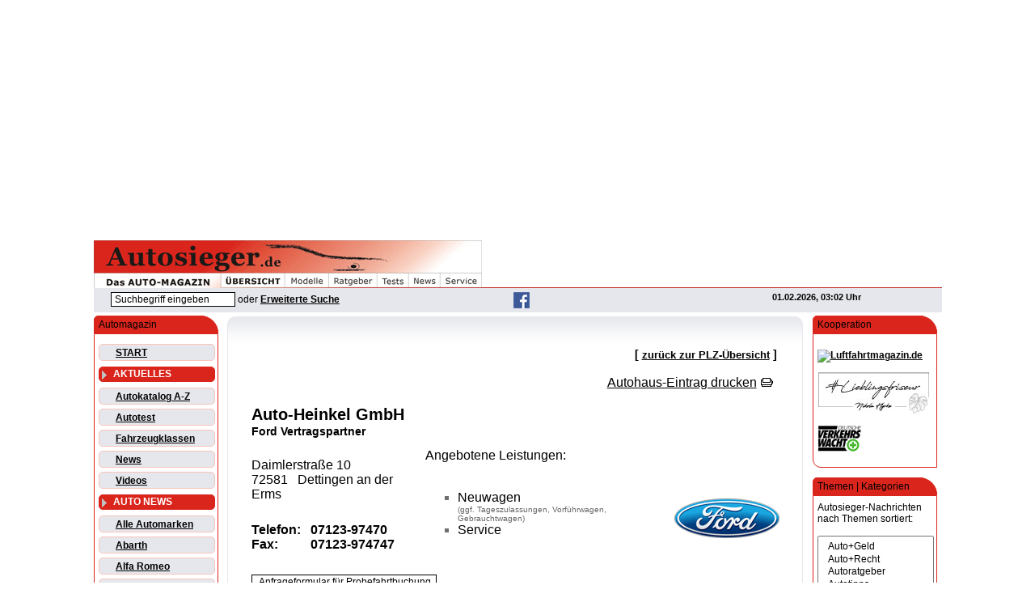

--- FILE ---
content_type: text/html
request_url: https://www.autosieger.de/auto-heinkel-gmbh-Autohaus1567.html
body_size: 10328
content:
<!DOCTYPE HTML PUBLIC "-//W3C//DTD HTML 4.01 Transitional//EN" "http://www.w3.org/TR/html4/loose.dtd"><html lang="de-DE" prefix="og: http://ogp.me/ns#">
<head>
<meta http-equiv="content-Type" content="text/html; charset=ISO-8859-1">
<title>Auto-Heinkel GmbH, Dettingen an der Erms | Ford</title>
<meta name="title" content="Auto-Heinkel GmbH, Dettingen an der Erms | Ford">
<link rel="canonical" href="https://www.autosieger.de/auto-heinkel-gmbh-Autohaus1567.html">
<meta name="description" content="Ford Auto-Heinkel GmbH, Daimlerstraße 10, 72581 Dettingen an der Erms | Autosieger.de Autohaus">
<meta name="robots" content="index, follow, max-snippet:-1, max-image-preview:large">
<meta name="author" content="Autosieger.de">
<meta name="language" content="de">
<meta name="google-site-verification" content="G5cFpC4RtTGxVQjjH6nEMAyVRdqGQbPVHdMbcjyxwqw"><meta name="google-site-verification" content="8W9lnSu2XZ1Kk0nBnlTa8BQuBu-k3_63Tfwadyz7cMs"><meta name="google-site-verification" content="l-z9hrEYD1notFtyJAUYLeIg_S1Gpe-a5KdZ-1J4Ed0">
<meta property="og:url" content="https://www.autosieger.de/auto-heinkel-gmbh-Autohaus1567.html">
<meta property="og:title" content="Auto-Heinkel GmbH, Dettingen an der Erms | Ford">
<meta property="og:description" content="...">
<meta property="og:image" content="as_car-images/">
<meta property="og:image:type" content="image/jpeg">
<meta property="og:type" content="article">
<meta property="fb:pages" content="259767217837834">
<meta property="fb:app_id" content="112248396092197">
<meta property="og:site_name" content="Autosieger.de - Täglich aktuelles Automagazin">

<meta http-equiv="Content-Script-Type" content="text/javascript">
<meta http-equiv="Content-Style-Type" content="text/css">
<meta http-equiv="expires" content="43200">
<link rel="image_src" href="https://www.autosieger.de/images/logos/autosieger_fb_titelbild_828.jpg"><link rel="stylesheet" type="text/css" href="https://www.autosieger.de/themes/Autosieger-WD-10/style/style.css"><link rel="shortcut icon" href="/favicon.ico"><script>
(function(d, s, host, ipid) {
  var e = d.createElement(s);
  e.type = 'application/javascript';
  e.async = !0;
  e.src = '//' + host + '/intellitxt/front.asp?ipid=' + ipid;
  d.getElementsByTagName(s)[0].parentNode.appendChild(e);
})(document, 'script', 'k.intellitxt.com', 9394);
</script>
<script type="text/javascript" src="https://cdn-a.yieldlove.com/v2/yieldlove.js?autosieger.de"></script>
<script async='async' src='https://securepubads.g.doubleclick.net/tag/js/gpt.js'></script>
<script>
  var googletag = googletag || {};
  googletag.cmd = googletag.cmd || [];
  googletag.cmd.push(function() {
    googletag.pubads().disableInitialLoad();
    googletag.enableServices();
  });
</script><script async src="//pagead2.googlesyndication.com/pagead/js/adsbygoogle.js"></script>
<script>
     (adsbygoogle = window.adsbygoogle || []).push({
          google_ad_client: "ca-pub-4871528173681425",
          enable_page_level_ads: true
     });
</script><script src="https://www.google.com/recaptcha/api.js" async defer></script><script async src="https://www.autosieger.de/javascript/ajax/jquery-1.11.1.js"></script><script defer src="https://www.autosieger.de/javascript/ajax/autosiegeraccordion.js"></script><script defer src="https://www.autosieger.de/javascript/ajax/autosiegeraccordion-initialize.js"></script></head>
<body>
<div id="ip_page_wrapper"><div id="ip_content_wrapper"><script>
  (function(i,s,o,g,r,a,m){i['GoogleAnalyticsObject']=r;i[r]=i[r]||function(){
  (i[r].q=i[r].q||[]).push(arguments)},i[r].l=1*new Date();a=s.createElement(o),
  m=s.getElementsByTagName(o)[0];a.async=1;a.src=g;m.parentNode.insertBefore(a,m)
  })(window,document,'script','https://www.google-analytics.com/analytics.js','ga');

  ga('create', 'UA-1503813-1', 'auto');
  ga('send', 'pageview');

</script><div id="fb-root"></div>
<script>(function(d, s, id) {
  var js, fjs = d.getElementsByTagName(s)[0];
  if (d.getElementById(id)) return;
  js = d.createElement(s); js.id = id;
  js.src = "//connect.facebook.net/de_DE/sdk.js#xfbml=1&version=v2.9";
  fjs.parentNode.insertBefore(js, fjs);
}(document, 'script', 'facebook-jssdk'));</script><div id="publisher_page_wrapper"><script async src="//pagead2.googlesyndication.com/pagead/js/adsbygoogle.js"></script>
<!-- Responsive Billboard -->
<ins class="adsbygoogle"
     style="display:block"
     data-ad-client="ca-pub-4871528173681425"
     data-ad-slot="4778184270"
     data-ad-format="auto"></ins>
<script>
(adsbygoogle = window.adsbygoogle || []).push({});
</script><p><!-- Yieldlove AdTag - autosieger.de_d_970x90_1 -->
<div id='div-gpt-ad-1407836233594-0'>
  <script type='text/javascript'>
    googletag.cmd.push(function() {
      googletag.defineSlot('/53015287,21830516805/autosieger.de_d_970x90_1', [[970, 90], [728, 90]], 'div-gpt-ad-1407836233594-0').addService(googletag.pubads());
      googletag.display('div-gpt-ad-1407836233594-0');
    });
  </script>
</div><div id="theme_page_container">
<div class="exttable">
<div></div>
<div>
<div><div class="wrap1"><div><div><a href="https://www.autosieger.de"><img src="https://www.autosieger.de/themes/Autosieger-WD-10/Menu/as-m_1.gif" align="top" alt="Willkommen bei Autosieger.de" ><img src="https://www.autosieger.de/themes/Autosieger-WD-10/Menu/as-m_2.gif" align="top" alt="Autosieger.de - Das Automagazin"></div><div class="fl"><img src="https://www.autosieger.de/themes/Autosieger-WD-10/Menu/as-m_3.jpg" align="top" alt="Autosieger.de - Das Automagazin"></div><div class="fl"><img src="https://www.autosieger.de/themes/Autosieger-WD-10/Menu/as-m_4t.jpg" align="top" alt="Autoübersicht"></a></div><div class="fl"><a href="https://www.autosieger.de/Autokatalog.html"><img src="https://www.autosieger.de/themes/Autosieger-WD-10/Menu/as-m_5t.jpg" align="top" alt="Automodelle"></a></div><div class="fl"><a href="https://www.autosieger.de/Topics.html"><img src="https://www.autosieger.de/themes/Autosieger-WD-10/Menu/as-m_6t.jpg" align="top" alt="Autoratgeber"></a></div><div class="fl"><a href="https://www.autosieger.de/Topic6"><img src="https://www.autosieger.de/themes/Autosieger-WD-10/Menu/as-m_7t.jpg" align="top" alt="Autotests"></a></div><div class="fl"><a href="https://www.autosieger.de/News.html"><img src="https://www.autosieger.de/themes/Autosieger-WD-10/Menu/as-m_8t.jpg" align="top" alt="Autonews"></a></div><div class="fl"><a href="https://www.autosieger.de/Sections.html"><img src="https://www.autosieger.de/themes/Autosieger-WD-10/Menu/as-m_9t.jpg" align="top" alt="Autoservice"></a></div></div><div style="height:18px;width:100%;border-bottom: 1.1pt; border-color:#C62924; border-bottom-style:solid;"></div></div><style type="text/css">.sline {width:100%;display:flex;justify-content:space-between;background-color:#e6e7ec;}.sline1 {width:10%;float:left;text-align:center;padding:6px;margin:5px;border:1px outset #e6e7ec;}.sline2 {width:30%;float:left;text-align:center;margin:5px;}.sline3 {width:20%;float:left;text-align:center;margin:5px;}.sline4 {width:20%;float:left;text-align:right;margin:5px;}</style><div class="sline"><div class="fl sline2"><form action="modules.php" method="post"><input type="hidden" name="name" value="Search"><input type="hidden" name="file" value="index"><input type="hidden" name="op" value="modload"><input type="hidden" name="action" value="search"><input type="hidden" name="overview" value="1"><input type="hidden" name="active_stories" value="1"><input type="hidden" name="bool" value="AND"><input type="hidden" name="stories_cat" value=""><input type="hidden" name="stories_topics" value=""><input type="hidden" name="active_reviews" value="1"><input type="hidden" name="active_sections" value="1"><input type="hidden" name="active_werkstaetten" value="1"><input type="hidden" name="active_autohaeuser" value="1"><input type="hidden" name="active_newssite" value="1"><input class="pn-text" size="20" name="q" type="text" title="Suchbegriff eingeben" value="Suchbegriff eingeben" onfocus="if(this.value=='Suchbegriff eingeben') {this.value='';}" onblur="if (this.value=='') {this.value='Suchbegriff eingeben'}"> oder <a href="Search.html">Erweiterte Suche</a></form></div><div class="fl sline3"><a href="https://www.facebook.com/autosieger" target="_blank"><img src="images/socialmedia/facebook-icon_as20.gif" alt="Facebook" hspace="10px"></a></div><div class="fr sline4 pn-logo-small">01.02.2026, 03:02 Uhr</div><div class="clb"></div></div></div>
</div><div class="blockleft">
<div class="blockcontent1">Automagazin</div>
<div class="blockcontent2">
<div class="divmenu2"><a href="./" title="Zurück zur Startseite">START</a></div>
<div class="divmenu1"><span id="menu" onClick="showhide(ak,akmenusign)" style="cursor:hand; color:white"><img id="akmenusign" src="images/global/downb.gif" hspace="3" valign="bottom"><b>AKTUELLES</b></span></div>
 <span id="ak" style="display:'none'"></span>
<div class="divmenu2"><a href="Autokatalog.html" title="Autokatalog">Autokatalog A-Z</a></div>
<div class="divmenu2"><a href="Topic6" title="Autotest">Autotest</a></div>
<div class="divmenu2"><a href="Fahrzeugklassen.html" title="Autokatalog nach Fahrzeugklassen">Fahrzeugklassen</a></div>
<div class="divmenu2"><a href="News.html" title="Letzte Neuigkeiten">News</a></div>
<div class="divmenu2"><a href="WebTV.html" title="Videos">Videos</a></div>
<div class="divmenu1"><span id="menu" onClick="showhide(au,aumenusign)" style="cursor:hand; color:white"><img id="aumenusign" src="images/global/downb.gif" hspace="3" valign="bottom"><b>AUTO NEWS</b></span></div>
 <span id="au" style="display:'none'"></span>
<div class="divmenu2"><a href="marke_automarken.html" title="ALLE AUTOMARKEN">Alle Automarken</a></div>
<div class="divmenu2"><a href="marke_abarth.html" title="Abarth">Abarth</a></div>
<div class="divmenu2"><a href="marke_alfaromeo.html" title="Alfa Romeo">Alfa Romeo</a></div>
<div class="divmenu2"><a href="marke_astonmartin.html" title="Aston Martin">Aston Martin</a></div>
<div class="divmenu2"><a href="marke_audi.html" title="Audi">Audi</a></div>
<div class="divmenu2"><a href="marke_bentley.html" title="Bentley">Bentley</a></div>
<div class="divmenu2"><a href="marke_bmw.html" title="BMW">BMW</a></div>
<div class="divmenu2"><a href="marke_bugatti.html" title="Bugatti">Bugatti</a></div>
<div class="divmenu2"><a href="marke_cadillac.html" title="Cadillac">Cadillac</a></div>
<div class="divmenu2"><a href="marke_chevrolet.html" title="Chevrolet">Chevrolet</a></div>
<div class="divmenu2"><a href="marke_chrysler.html" title="Chrysler">Chrysler</a></div>
<div class="divmenu2"><a href="marke_citroen.html" title="Citroën">Citroën</a></div>
<div class="divmenu2"><a href="marke_corvette.html" title="Corvette">Corvette</a></div>
<div class="divmenu2"><a href="marke_dacia.html" title="Dacia">Dacia</a></div>
<div class="divmenu2"><a href="marke_daihatsu.html" title="Daihatsu">Daihatsu</a></div>
<div class="divmenu2"><a href="marke_dodge.html" title="Dodge">Dodge</a></div>
<div class="divmenu2"><a href="marke_ferrari.html" title="Ferrari">Ferrari</a></div>
<div class="divmenu2"><a href="marke_fiat.html" title="Fiat">Fiat</a></div>
<div class="divmenu2"><a href="marke_ford.html" title="Ford">Ford</a></div>
<div class="divmenu2"><a href="marke_honda.html" title="Honda">Honda</a></div>
<div class="divmenu2"><a href="marke_hyundai.html" title="Hyundai">Hyundai</a></div>
<div class="divmenu2"><a href="marke_jaguar.html" title="Jaguar">Jaguar</a></div>
<div class="divmenu2"><a href="marke_jeep.html" title="Jeep">Jeep</a></div>
<div class="divmenu2"><a href="marke_kia.html" title="KIA">KIA</a></div>
<div class="divmenu2"><a href="marke_lamborghini.html" title="Lamborghini">Lamborghini</a></div>
<div class="divmenu2"><a href="marke_lancia.html" title="Lancia">Lancia</a></div>
<div class="divmenu2"><a href="marke_landrover.html" title="Land Rover">Land Rover</a></div>
<div class="divmenu2"><a href="marke_lexus.html" title="Lexus">Lexus</a></div>
<div class="divmenu2"><a href="marke_maybach.html" title="Maybach">Maybach</a></div>
<div class="divmenu2"><a href="marke_mazda.html" title="Mazda">Mazda</a></div>
<div class="divmenu2"><a href="marke_mercedes-benz.html" title="Mercedes-Benz">Mercedes-Benz</a></div>
<div class="divmenu2"><a href="marke_mini.html" title="MINI">MINI</a></div>
<div class="divmenu2"><a href="marke_mitsubishi.html" title="Mitsubishi">Mitsubishi</a></div>
<div class="divmenu2"><a href="marke_nissan.html" title="Nissan">Nissan</a></div>
<div class="divmenu2"><a href="marke_opel.html" title="Opel">Opel</a></div>
<div class="divmenu2"><a href="marke_peugeot.html" title="Peugeot">Peugeot</a></div>
<div class="divmenu2"><a href="marke_porsche.html" title="Porsche">Porsche</a></div>
<div class="divmenu2"><a href="marke_renault.html" title="Renault">Renault</a></div>
<div class="divmenu2"><a href="marke_rolls-royce.html" title="Rolls-Royce">Rolls-Royce</a></div>
<div class="divmenu2"><a href="marke_saab.html" title="Saab">Saab</a></div>
<div class="divmenu2"><a href="marke_seat.html" title="SEAT">SEAT</a></div>
<div class="divmenu2"><a href="marke_skoda.html" title="ŠKODA">ŠKODA</a></div>
<div class="divmenu2"><a href="marke_smart.html" title="smart">smart</a></div>
<div class="divmenu2"><a href="marke_subaru.html" title="Subaru">Subaru</a></div>
<div class="divmenu2"><a href="marke_suzuki.html" title="Suzuki">Suzuki</a></div>
<div class="divmenu2"><a href="marke_tesla.html" title="Tesla">Tesla</a></div>
<div class="divmenu2"><a href="marke_toyota.html" title="Toyota">Toyota</a></div>
<div class="divmenu2"><a href="marke_volkswagen.html" title="Volkswagen">Volkswagen</a></div>
<div class="divmenu2"><a href="marke_volvo.html" title="Volvo">Volvo</a></div>
<div class="divmenu1"><span id="menu" onClick="showhide(se,semenusign)" style="cursor:hand; color:white"><img id="semenusign" src="images/global/downb.gif" hspace="3" valign="bottom"><b>SERVICE</b></span></div>
 <span id="se" style="display:'none'"></span>
<div class="divmenu2"><a href="Autohaeuser.html" title="Autohäuser bundesweit nach PLZ">Autohäuser</a></div>
<div class="divmenu2"><a href="Versicherungsvergleich.html" title="Kfz-Versicherung vergleichen">Kfz-Versicherung</a></div>
<div class="divmenu2"><a href="Bussgeldrechner.html" title="Bußgeldrechner">Bußgeldrechner</a></div>
<div class="divmenu2"><a href="Bussgeldkatalog.html" title="Auszug aus dem Buß- und Punktekatalog">Bußgeldkatalog</a></div>
<div class="divmenu2"><a href="Promillerechner.html" title="Alkohol- und Promillerechner">Promillerechner</a></div>
<div class="divmenu2"><a href="Kaufvertrag.html" title="Kaufvertrag für privaten Verkauf">Kaufvertrag</a></div>
<div class="divmenu2"><a href="Telefonnummern.html" title="Wichtige Notrufnummern">Notrufnummern</a></div>
<div class="divmenu2"><a href="autosieger_geodaten.php" title="Bundesweite Ortsübersicht und PLZ-Suche">Ortsübersicht</a></div>
<div class="divmenu1"><span id="menu" onClick="showhide(ra,ramenusign)" style="cursor:hand; color:white"><img id="ramenusign" src="images/global/downb.gif" hspace="3" valign="bottom"><b>RATGEBER</b></span></div>
 <span id="ra" style="display:'none'"></span>
<div class="divmenu2"><a href="Sections.html" title="Servicebereiche">Servicebereiche</a></div>
<div class="divmenu2"><a href="Topics.html" title="Ratgeber &amp; Themenbereiche">Themenbereiche</a></div>
<div class="divmenu1"><span id="menu" onClick="showhide(su,sumenusign)" style="cursor:hand; color:white"><img id="sumenusign" src="images/global/downb.gif" hspace="3" valign="bottom"><b>SURFTIPPS</b></span></div>
 <span id="su" style="display:'none'"></span>
<div class="divmenu2"><a href="Downloads.html" title="Downloads bei Autosieger">Downloads</a></div>
<div class="divmenu2"><a href="Web_Links.html" title="Links">Web Links</a></div>
</div>
<p>
<div class="blockcontent1">User Login</div>
<div class="blockcontent2">
<form action="user.php" method="post"><table border="0" width="100%" cellspacing="0" cellpadding="1"><tr><td><span class="pn-sub">&nbsp;Benutzername</span></td></tr><tr><td><input type="text" name="uname" size="14" maxlength="25"></td></tr><tr><td><span class="pn-sub">&nbsp;Kennwort</span></td></tr><tr><td><input type="password" name="pass" size="14" maxlength="20"></td></tr><tr><td><input type="checkbox" value="1" name="rememberme"><span class="pn-sub">&nbsp;in Cookie speichern</span></td></tr><tr><td><br><input type="hidden" name="module" value="NS-User"><input type="hidden" name="op" value="login"><input type="hidden" name="url" value=""><input type="submit" value="Anmeldung"></td></tr></table></form></div>
<p>
<table width="160" border="0" cellspacing="1" cellpadding="5" background="themes/Autosieger/back/as_back180-l.jpg"><tr><td bgcolor="#ffffff"><a href="https://www.autosieger.de/newsletter/newsserver/index.php" target="_blank"><img src="images/global/newsletter_as120.gif" border="0"></a><br><font class="pn-sub">Mit unserem kostenlosen Newsletter sind Sie immer bestens informiert.<br>&bull;  <a href="https://www.autosieger.de/newsletter/newsserver/index.php" target="_blank">Newsletter bestellen</a><br></font></td></tr></table><br></div>
<div class="blockright">
<div class="blockcontent1">Kooperation</div>
<div class="blockcontent2">
<p><a href="https://www.luftfahrtmagazin.de" target="_blank" rel="noopener"><img src="https://www.luftfahrtmagazin.de/lfm/wp-content/uploads/2021/03/luftfahrtmagazin-logo_280x60.avif" width="140" alt="Luftfahrtmagazin.de" hspace="0" /></a></p><p><a href="https://www.lieblingsfriseur.de" target="_blank" rel="nofollow noopener"><img src="images/powered/lf_logo_140x53.jpg" alt="Lieblingsfriseur.de" hspace="0" /></a></p><p><a href="banners.php?op=click&amp;bid=17" target="_blank" rel="nofollow noopener"><img src="images/powered/verkehrswacht-logo.gif" alt="Deutsche Verkehrswacht" hspace="0" /></a></p><script>window._sp_.loadPrivacyManagerModal(881160)</script></div>
<p>
<div class="blockcontent1">Themen | Kategorien</div>
<div class="blockcontent2">
Autosieger-Nachrichten nach Themen sortiert:<br><br><form action="modules.php?name=News" method="GET ACTION"><select name="Topic" size="10" style="width:100%;padding:5px;" onChange="top.location.href=this.options[this.selectedIndex].value"><option value="Topic3">&nbsp; Auto+Geld</option><option value="Topic1">&nbsp; Auto+Recht</option><option value="Topic8">&nbsp; Autoratgeber</option><option value="Topic4">&nbsp; Autotipps</option><option value="Topic18">&nbsp; Events</option><option value="Topic20">&nbsp; Hifi+Navigation</option><option value="Topic17">&nbsp; Historie</option><option value="Topic9">&nbsp; Info+News</option><option value="Topic13">&nbsp; Messen</option><option value="Topic14">&nbsp; Motor+Technik</option><option value="Topic16">&nbsp; Motorrad</option><option value="Topic11">&nbsp; Motorsport</option><option value="Topic2">&nbsp; Neuheiten</option><option value="Topic21">&nbsp; Nutzfahrzeuge</option><option value="Topic5">&nbsp; Reisen+Urlaub</option><option value="Topic6">&nbsp; Test+Wertung</option><option value="Topic22">&nbsp; Tuning</option><option value="Topic15">&nbsp; Umwelt+Natur</option><option value="Topic10">&nbsp; Verkehr</option><option value="Topic7">&nbsp; Versicherung</option><option value="Topic23">&nbsp; Warnungen</option><option value="Topic12">&nbsp; Wirtschaft+Handel</option><option value="Topic19">&nbsp; Zubehör</option><option value="Topics.html" style="background-color:#e6e7ec"> - A L L E Themen -</option></select></form><hr size="1" color="#da251c">Nachrichten nach Kategorien geordnet:<br><br><form action ="modules.php?name=News" method="GET ACTION"><select name="News-catid" size="10" style="width:100%;padding:5px;" onChange="top.location.href=this.options[this.selectedIndex].value"><option value="News-catid-41">Beruf</option><option value="News-catid-42">Cabrio</option><option value="News-catid-35">Concept Car</option><option value="News-catid-25">DTM</option><option value="News-catid-26">Elektroauto</option><option value="News-catid-31">Finanzierung</option><option value="News-catid-23">Formel 1</option><option value="News-catid-37">Formel E</option><option value="News-catid-28">Gasauto (CNG / LPG)</option><option value="News-catid-7">Geld</option><option value="News-catid-21">Historie</option><option value="News-catid-27">Hybridauto</option><option value="News-catid-14">Info</option><option value="News-catid-33">IWSC</option><option value="News-catid-18">Kauf</option><option value="News-catid-3">KFZ-Reparatur</option><option value="News-catid-38">Klassiker</option><option value="News-catid-32">Leasing</option><option value="News-catid-36">Lkw / Trucks / Busse</option><option value="News-catid-29">Messe</option><option value="News-catid-20">Motorrad</option><option value="News-catid-24">Rallye</option><option value="News-catid-12">Recht</option><option value="News-catid-22">Reifen</option><option value="News-catid-6">Reisen</option><option value="News-catid-39">Rückrufe / Warnungen</option><option value="News-catid-34">SAV / SUV / Offroad</option><option value="News-catid-11">Sicherheit</option><option value="News-catid-15">Sport</option><option value="News-catid-5">Tanken</option><option value="News-catid-16">Technik</option><option value="News-catid-8">Test</option><option value="News-catid-1">Tipps</option><option value="News-catid-19">Umwelt</option><option value="News-catid-13">Verkehr</option><option value="News-catid-2">Verkehrsrecht</option><option value="News-catid-4">Verkehrssünden</option><option value="News-catid-9">Versicherung</option><option value="News-catid-30">WEC</option><option value="News-catid-17">Wirtschaft</option><option value="News-catid-10">Zubehör</option></select></form></div>
<p>
<style type="text/css">.pad-t5 {padding-top:5px;}.boxcat {padding:0 0 5px 0;}.btlink {color:#da251c;}.boximage {padding:3px 0 2px 0;}.boxtitle {padding:4px 1px 10px 4px;}.boxtitle2 {display:block;font-weight:normal;text-decoration:none;text-underline:none;}.boxhr {color:#e6e7ec;size:3px;}.boxolder {text-align:center;border:1px solid #d8d9e1;}</style><div class="blockcontent1">Auto News</div>
<div class="blockcontent2">
<div class="pad-t5">
<div class="boxcat"><img class="vam" src="images/icons/artic.gif" alt="Test" title="Test"> <a href="https://www.autosieger.de/News-catid-8"><font class="btlink">Test</font></a></div><div class="boximage"><a href="https://www.autosieger.de/adac-testet-dachboxen-zur-skisaison-article38572.html"><img src="https://www.autosieger.de/images/articleimages/pool_mid/300_adac_dachboxentest_12_24_700.jpg" class="imageresponsive" alt="Dachboxen im Test (© ADAC / Ralph Wagner)" title="Dachboxen im Test (© ADAC / Ralph Wagner)"></a></div>
<div class="boxtitle" onMouseOver="this.style.backgroundColor='#F6F6FA';" onMouseOut="this.style.backgroundColor='';"><a href="https://www.autosieger.de/adac-testet-dachboxen-zur-skisaison-article38572.html" class="boxtitle2">ADAC testet Dachboxen zur Skisaison </a> <a href="https://www.autosieger.de/adac-testet-dachboxen-zur-skisaison-article38572.html">Mehr...</a> </div>
<hr class="boxhr">
<div class="boxcat"><img class="vam" src="images/icons/artic.gif" alt="Test" title="Test"> <a href="https://www.autosieger.de/News-catid-8"><font class="btlink">Test</font></a></div><div class="boximage"><a href="https://www.autosieger.de/mini-countryman-glaenzt-mit-5-sternen-im-euro-ncap-test-article38570.html"><img src="https://www.autosieger.de/images/articleimages/pool_mid/300_mini_countryman_encap_12_24_700.jpg" class="imageresponsive" alt="MINI Countryman SE ALL4" title="MINI Countryman SE ALL4"></a></div>
<div class="boxtitle" onMouseOver="this.style.backgroundColor='#F6F6FA';" onMouseOut="this.style.backgroundColor='';"><a href="https://www.autosieger.de/mini-countryman-glaenzt-mit-5-sternen-im-euro-ncap-test-article38570.html" class="boxtitle2">MINI Countryman glänzt mit 5 Sternen im Euro NCAP Test </a> <a href="https://www.autosieger.de/mini-countryman-glaenzt-mit-5-sternen-im-euro-ncap-test-article38570.html">Mehr...</a> </div>
<hr class="boxhr">
<div class="boxcat"><img class="vam" src="images/icons/artic.gif" alt="Kauf" title="Kauf"> <a href="https://www.autosieger.de/News-catid-18"><font class="btlink">Kauf</font></a></div><div class="boximage"><a href="https://www.autosieger.de/toyota-land-cruiser-neues-modell-der-gelaendelegende-article38569.html"><img src="https://www.autosieger.de/images/articleimages/pool_mid/300_toyota_landcruiser_vs_11_24_700.jpg" class="imageresponsive" alt="Toyota Land Cruiser (Quelle: Toyota)" title="Toyota Land Cruiser (Quelle: Toyota)"></a></div>
<div class="boxtitle" onMouseOver="this.style.backgroundColor='#F6F6FA';" onMouseOut="this.style.backgroundColor='';"><a href="https://www.autosieger.de/toyota-land-cruiser-neues-modell-der-gelaendelegende-article38569.html" class="boxtitle2">Toyota Land Cruiser - Neues Modell der Geländelegende </a> <a href="https://www.autosieger.de/toyota-land-cruiser-neues-modell-der-gelaendelegende-article38569.html">Mehr...</a> </div>
<hr class="boxhr">
<div class="boxcat"><img class="vam" src="images/icons/artic.gif" alt="Historie" title="Historie"> <a href="https://www.autosieger.de/News-catid-21"><font class="btlink">Historie</font></a></div><div class="boximage"><a href="https://www.autosieger.de/mercedes-benz-w-196-r-legende-steht-zur-versteigerung-article38568.html"><img src="https://www.autosieger.de/images/articleimages/pool_mid/300_mb_w_196_r_h_11_24_700.jpg" class="imageresponsive" alt="Mercedes-Benz W 196 R Grand-Prix-Rennwagen mit der Fahrgestellnummer 9. Vorbereitung des Fahrzeugs im Werk Untertürkheim als Geschenk für das Indianapolis Motor Speedway Museum. (Foto vom 09. April 1965, Quelle: Mercedes Benz)." title="Mercedes-Benz W 196 R Grand-Prix-Rennwagen mit der Fahrgestellnummer 9. Vorbereitung des Fahrzeugs im Werk Untertürkheim als Geschenk für das Indianapolis Motor Speedway Museum. (Foto vom 09. April 1965, Quelle: Mercedes Benz)."></a></div>
<div class="boxtitle" onMouseOver="this.style.backgroundColor='#F6F6FA';" onMouseOut="this.style.backgroundColor='';"><a href="https://www.autosieger.de/mercedes-benz-w-196-r-legende-steht-zur-versteigerung-article38568.html" class="boxtitle2">Mercedes-Benz W 196 R Legende steht zur Versteigerung </a> <a href="https://www.autosieger.de/mercedes-benz-w-196-r-legende-steht-zur-versteigerung-article38568.html">Mehr...</a> </div>
<hr class="boxhr">
<div class="boxcat"><img class="vam" src="images/icons/artic.gif" alt="Kauf" title="Kauf"> <a href="https://www.autosieger.de/News-catid-18"><font class="btlink">Kauf</font></a></div><div class="boximage"><a href="https://www.autosieger.de/porsche-taycan-4-sportlimousine-gts-modelljahr-2025-article38567.html"><img src="https://www.autosieger.de/images/articleimages/pool_mid/300_porsche_taycan_gts_vd_11_24_700.jpg" class="imageresponsive" alt="Porsche Taycan GTS" title="Porsche Taycan GTS"></a></div>
<div class="boxtitle" onMouseOver="this.style.backgroundColor='#F6F6FA';" onMouseOut="this.style.backgroundColor='';"><a href="https://www.autosieger.de/porsche-taycan-4-sportlimousine-gts-modelljahr-2025-article38567.html" class="boxtitle2">Porsche Taycan 4 Sportlimousine &amp; GTS - Modelljahr 2025 </a> <a href="https://www.autosieger.de/porsche-taycan-4-sportlimousine-gts-modelljahr-2025-article38567.html">Mehr...</a> </div>
<hr class="boxhr">
<div class="boxcat"><img class="vam" src="images/icons/artic.gif" alt="Verkehrsrecht" title="Verkehrsrecht"> <a href="https://www.autosieger.de/News-catid-2"><font class="btlink">Verkehrsrecht</font></a></div><div class="boximage"><a href="https://www.autosieger.de/sicherheit-und-strafen-bei-falscher-winterbereifung-article38571.html"><img src="https://www.autosieger.de/images/articleimages/pool_mid/300_adac_adobestock_dusanpetkovic_reifenwechsel_12_24_700.jpg" class="imageresponsive" alt="Reifenwechsel (Quelle: ADAC; Foto: AdobeStock / dusanpetkovic1)" title="Reifenwechsel (Quelle: ADAC; Foto: AdobeStock / dusanpetkovic1)"></a></div>
<div class="boxtitle" onMouseOver="this.style.backgroundColor='#F6F6FA';" onMouseOut="this.style.backgroundColor='';"><a href="https://www.autosieger.de/sicherheit-und-strafen-bei-falscher-winterbereifung-article38571.html" class="boxtitle2">Sicherheit und Strafen bei falscher Winterbereifung </a> <a href="https://www.autosieger.de/sicherheit-und-strafen-bei-falscher-winterbereifung-article38571.html">Mehr...</a> </div>
<hr class="boxhr">
<div class="boxolder"><a class="pn-normal" href="https://www.autosieger.de/modules.php?op=modload&name=Search&file=index&action=search&overview=1&active_stories=1"><b><br>mehr News...</b></a><br><br></div>
</div></div>
<p>
<table border="0" cellspacing="0" cellpadding="0"><tr><td>
<script async src="//pagead2.googlesyndication.com/pagead/js/adsbygoogle.js"></script>
<!-- 160x600 News+Autokat re. Navi 03.07.08 -->
<ins class="adsbygoogle"
     style="display:inline-block;width:160px;height:600px"
     data-ad-client="ca-pub-4871528173681425"
     data-ad-slot="4676957726"></ins>
<script>
(adsbygoogle = window.adsbygoogle || []).push({});
</script></td></tr></table><br>
</div>
<div class="ot"><div class="opentable">
<center><TABLE BORDER="0" CELLPADDING="3" CELLSPACING="3" width="95%"><tr><td width="100%"><P><table border="0" cellspacing="3" cellpadding="0" width="100%"><tr><td align="right"><nobr><p align="right"><h4>[ <a class="pn-normal" href="Autohaeuser.html">zurück zur PLZ-Übersicht</a> ]</h4><br><a href="print_autohaus.php?id=1567" target="blank"><font class="pn-normal">Autohaus-Eintrag drucken</font><img src="images/global/print.gif" hspace="5" border="0" alt="Autohaus-Eintrag Auto-Heinkel GmbH drucken"></a></td></tr></table>
<table width="100%" border="0" cellspacing="0" cellpadding="0"><tr><td colspan="3"><p><h1 style="margin-bottom:-15px;">Auto-Heinkel GmbH</h1><h3 style="margin-top:-15px;"><br>Ford Vertragspartner</h3></td></tr><tr><td valign="top"><p><font class="pn-normal2">Daimlerstraße 10</font><br><font class="pn-normal2">72581 &nbsp; Dettingen an der Erms</font><br><table border="0" cellspacing="0" cellpadding="0"><tr><td colspan="2">&nbsp;</td></tr><tr><td><font class="pn-title2">Telefon: </font></td><td><font class="pn-title2">&nbsp;&nbsp;&nbsp;07123-97470</font></td></tr><tr><td><font class="pn-title2">Fax: </font></td><td><font class="pn-title2">&nbsp;&nbsp;&nbsp;07123-974747</font></td></tr></table></td><td class="pn-normal2" valign="top"> Angebotene Leistungen:<br><br><ul><li type="square" style="color:#6f6f6f;"><span style="color:#000000;">Neuwagen</span></li><font size="1" color="#666666">(ggf. Tageszulassungen, Vorführwagen, Gebrauchtwagen)</font><li type="square" style="color:#6f6f6f;"><span style="color:#000000;">Service</span></li></ul></td><td rowspan="2"><img src="../../../as_autohaus/ford/fordlogo.gif" align="right" border="0" vspace="2" alt="Auto-Heinkel GmbH - Ford Vertragspartner"><br></td></tr><tr><td colspan="2"><table border="0" cellspacing="0" cellpadding="0"><tr><td colspan="2">&nbsp;</td></tr><tr><td colspan="2" valign="bottom"><br><form action="modules.php?op=modload&name=Autohausmail&file=index" method="post">
<input type="hidden" size="17" name="Autohausname" value="Auto-Heinkel GmbH">
<input type="hidden" size="17" name="Autohausstrasse" value="Daimlerstraße 10">
<input type="hidden" size="17" name="Autohausplz" value="72581">
<input type="hidden" size="17" name="Autohausort" value="Dettingen an der Erms">
<input type="hidden" size="17" name="Autohausortsteil" value="">
<input type="hidden" size="17" name="Autohaustelefon" value="07123-97470">
<input type="hidden" size="17" name="Autohausmail" value="auto.heinke&#108;&#064;&#097;utoheinkel.fsoc.de">
<input type="hidden" size="17" name="Autohauslogo" value="ford/fordlogo.gif">
<input type="hidden" size="17" name="Automarke" value="Ford">
<input type="submit" style="WIDTH:300; BACKGROUND-COLOR:#ffffff" value="Anfrageformular für Probefahrtbuchung">
</form></td></tr></table></td></tr></table><p align=justify><table width="100%" border="0" cellspacing="0" cellpadding="0"><tr><td><font class="pn-normal"></font></td></tr></table><br><table width="560" border="0" cellspacing="0" cellpadding="0"><tr><td><TABLE BGCOLOR="#ced0d9" BORDER="0" CELLSPACING="1" CELLPADDING="0">
       <TR><TD>
               <TABLE BORDER="0" BGCOLOR="#ced0d9" CELLSPACING="0" CELLPADDING="4" WIDTH="600">
                    <TR><TD VALIGN=TOP BGCOLOR="#FFFFFF">
                         <TABLE width="100%" BORDER="0" BGCOLOR="#FFFFFF" CELLSPACING="0" CELLPADDING="5">
                         <TR><TD>
                         <table border="0" width="100%">
                         <tr><td>
                         <h2>Der neue Ford FOCUS ST</h2>
                         <br><br>
                         <table align="right" width="300"><tr><td>
                         <img src="themes/Autosieger/download/banner-anzeige4h.gif" align="right"><br>
                         <div id="naMediaAd_MEDIUM_RECTANGLE">
  <script type="text/javascript">naMediaAd.includeAd("MEDIUM_RECTANGLE");</script>
</div>                         </td></tr></table>
                <UL>
                <LI>Noch kraftvoller. Noch effizienter.</LI><p>
                <LI>Mehr Aerodynamik. Weniger Widerstand.</LI><p>
                <LI>Unverwechselbarer Klang.</LI><p>
                <LI>Stilvolle, sportliche Innenausstattung.</LI><p>
                </UL>
<TABLE width="455" BORDER="0" CELLSPACING="1" CELLPADDING="2" align="center">
    <TR>
        <TD align="right"><IMG SRC="autohaus/ford-ok/ford/ford_focus_st_s_150.jpg" alt="Ford Focus" BORDER="0"></TD>
        <TD>
             <table border="0" cellpadding="5"><tr><td>
                 Der neue Focus ST bietet eine ausgewogene Mischung aus hervorragender Leistung, optimalem Fahrverhalten, Raffinesse und Stil.
            </td></tr></table>
            </TD>
    </TR>
    <TR>
        <TD align="right"><IMG SRC="autohaus/ford-ok/ford/ford_focus_st_d_150.jpg" alt="Ford Focus ST" BORDER="0"></TD>
        <TD ROWSPAN="2" align="left"><IMG SRC="autohaus/ford-ok/ford/ford_focus_st_v_310.jpg" alt="Ford Focus ST" BORDER="0"></TD>
    </TR>
    <TR>
        <TD align="right"><IMG SRC="autohaus/ford-ok/ford/ford_focus_st_i_150.jpg" alt="Ford Focus ST" BORDER="0"></TD>

    </TR>
    <TR>
        <TD align="right" valign="top"><IMG SRC="autohaus/ford-ok/ford/ford_focus_st_h_150.jpg" alt="Ford Focus ST" BORDER="0"></TD>
    <TD>
            <table border="0" cellpadding="5"><tr><td>
                 Mit seinem 250 PS starken 2,0-Liter EcoBoost-Motor mit Turbolader beschleunigt der neue Focus ST in 6,5 Sekunden von 0 – 100 km/h und erreicht eine Spitzengeschwindigkeit von 248 km/h. Die kompromisslose Leistung wird durch verbesserte Fahrdynamik und ein umfangreiches Programm an Fahrerhilfsfunktionen vervollständigt.
                <br><br>
            </td></tr></table>
    </TD>
    </TR>
</TABLE>
<br>
<table width="455" BORDER="0" CELLSPACING="1" CELLPADDING="2">
<tr><td width="150" valign="top" align="right"><h2>Technische Daten:</h2> </td><td>
Motor: 2,0-Liter EcoBoost-Motor<br>
Hubraum: 2.000 cm³<br>
Leistung: 184 kW (250 PS)<br>
Höchstgeschwindigkeit: 248 km/h<br>
Gesamtverbrauch, l/100 km*: 9,9<br>
CO<sub>2</sub>-Emission, g/km*: 169<br>
CO<sub>2</sub>-Effizienzklasse: E (<a href="#" onclick="window.open('images/co2-label/effizienzklasse_e.jpg', 'Popup', 'toolbar=no,location=no,status=no,menubar=no,scrollbars=no,resizable=no,width=780,height=439,left=200,top=100'); return false;">Label anzeigen</a>)<br>
Schadstoffeinstufung: EURO 5<br>
</td></tr><tr><td></td><td>* Die angegebenen Werte wurden nach den vorgeschriebenen Messverfahren
(§2 Nrn. 5, 6, 6a Pkw-EnVKV in der jeweils geltenden Fassung) ermittelt.</td></tr></table><br>
                         </td></tr>
                         </table>
                         </td></tr></table>
                    </TD></TR></TABLE>
</TD></TR></TABLE>
<script language='JavaScript' type='text/javascript'>
<!--
   if (!document.phpAds_used) document.phpAds_used = ',';
   phpAds_random = new String (Math.random()); phpAds_random = phpAds_random.substring(2,11);

   document.write ("<" + "script language='JavaScript' type='text/javascript' src='");
   document.write ("https://www.autosieger.de/ads/adjs.php?n=" + phpAds_random);
   document.write ("&amp;what=zone:62");
   document.write ("&amp;exclude=" + document.phpAds_used);
   if (document.referer)
      document.write ("&amp;referer=" + escape(document.referer));
   document.write ("'><" + "/script>");
//-->
</script><noscript><a href='https://www.autosieger.de/ads/adclick.php?n=a6e87d14' target='_blank'><img src='https://www.autosieger.de/ads/adview.php?what=zone:62&amp;n=a6e87d14' border='0' alt=''></a></noscript></td></tr></table><P><script type="text/javascript"><!--
google_ad_client = "pub-4871528173681425";
google_alternate_color = "FFFFFF";
google_ad_width = 468;
google_ad_height = 60;
google_ad_format = "468x60_as";
google_ad_channel ="5974654478";
google_ad_type = "text";
google_color_border = "FFFFFF";
google_color_bg = "FFFFFF";
google_color_link = "000000";
google_color_url = "666666";
google_color_text = "333333";
//--></script>
<script type="text/javascript"
  src="http://pagead2.googlesyndication.com/pagead/show_ads.js">
</script><p><br><br><hr size="1" color="#e6e7ec"><br>F&uuml;r die Richtigkeit der Angaben wird keine Haftung &uumlbernommen. </td></tr><tr><td align="center"> &nbsp;&nbsp; <br><br><font class="pn-normal">[ <a href="Autohaeuser.html">zurück zur PLZ-Übersicht</a> ]</font></td></tr></TABLE></CENTER></div></div><p></div><div class="bottomlinks">
<div class="botlinkurl1"><a href="https://www.autosieger.de"><font color="#ffffff">Autosieger-Startseite</font></a></div><div class="botlinkurl3"><a href="https://www.autosieger.de/newsletter/newsserver/index.php" target="_blank"><font color="#ffffff">Newsletter abonnieren</font></a> | <a href="javascript:linkTo_UnCryptMailto('nbjmup;lsjujlAbvuptjfhfs/ef@tvckfdu>Lsjujl!bo!Bvuptjfhfs');"><font color="#ffffff">Kritik</font></a></div></div><div class="footmsg"><div class="pn-small" style="float:left;width:100%;"><br>
<br>[ <a href="https://www.autosieger.de">Home</a> | <a href="https://www.autosieger.de/Autokatalog.html">Autokatalog A-Z</a> | <a href="https://www.autosieger.de/Fahrzeugklassen.html">Fahrzeugklassen</a> | <a href="https://www.autosieger.de/News.html">News</a> | <a href="https://www.autosieger.de/Sections.html">Service</a> | <a href="https://www.autosieger.de/Topics.html">Themen</a> | <a href="https://www.autosieger.de/Autohaeuser.html">Autohäuser</a> | <a href="https://www.autosieger.de/autosieger_geodaten.php">Ortsübersicht</a> ]<br>[ <a href="https://www.autosieger.de/FAQ.html">FAQ</a> | <a href="https://www.autosieger.de/Archive.html">Archiv</a> | <a href="https://www.autosieger.de/newsletter/newsserver/index.php" target="_blank">Newsletter</a> | <a href="https://www.autosieger.de/Impressum.html">Impressum</a> | <a href="https://www.autosieger.de/AGBs.html">AGB</a> | <a href="https://www.autosieger.de/Datenschutzerklaerung.html">Datenschutzerklärung</a> | <a href="https://www.autosieger.de/link_logos.html">Autosieger-Logos</a> | <a href="https://www.autosieger.de/Werbung.html">Werbung</a> | <a href="https://www.autosieger.de/Kontakt.html">Kontakt</a> | <a href="https://www.autosieger.de/Jobs.html">Jobs</a> ]<hr size="1" color="#d8d9e1"><div style="height:20px;"></div>
<center>Seitenaufbau: 0.110085 Sekunden</center></div></div><script type="text/javascript" src="https://www.autosieger.de/javascript/swap.js"></script>
</div><div id="publisher_right"><!-- Yieldlove AdTag - autosieger.de_d_300x600_1 -->
<div id='div-gpt-ad-1407836075808-0'>
  <script type='text/javascript'>
    googletag.cmd.push(function() {
      googletag.defineSlot('/53015287,21830516805/autosieger.de_d_300x600_1', [[300, 600], [160, 600], [300, 250]], 'div-gpt-ad-1407836075808-0').addService(googletag.pubads());
      googletag.display('div-gpt-ad-1407836075808-0');
    });
  </script>
</div></div></div></div></div><script type="text/javascript" src="email-encrypter/email-encrypter-header.js"></script>

</body>
</html>

--- FILE ---
content_type: text/html; charset=utf-8
request_url: https://www.google.com/recaptcha/api2/aframe
body_size: -86
content:
<!DOCTYPE HTML><html><head><meta http-equiv="content-type" content="text/html; charset=UTF-8"></head><body><script nonce="KKNrySvTjuyR9p3_5cDYQg">/** Anti-fraud and anti-abuse applications only. See google.com/recaptcha */ try{var clients={'sodar':'https://pagead2.googlesyndication.com/pagead/sodar?'};window.addEventListener("message",function(a){try{if(a.source===window.parent){var b=JSON.parse(a.data);var c=clients[b['id']];if(c){var d=document.createElement('img');d.src=c+b['params']+'&rc='+(localStorage.getItem("rc::a")?sessionStorage.getItem("rc::b"):"");window.document.body.appendChild(d);sessionStorage.setItem("rc::e",parseInt(sessionStorage.getItem("rc::e")||0)+1);localStorage.setItem("rc::h",'1769911355448');}}}catch(b){}});window.parent.postMessage("_grecaptcha_ready", "*");}catch(b){}</script></body></html>

--- FILE ---
content_type: text/javascript
request_url: https://www.autosieger.de/email-encrypter/email-encrypter-header.js
body_size: 198
content:
function UnCryptMailto(s){var n=0;var r="";for(var i=0;i<s.length;i++){n=s.charCodeAt(i);if(n>=8364)n=128;r+=String.fromCharCode(n-1)}return r}function linkTo_UnCryptMailto(s){location.href=UnCryptMailto(s)};


--- FILE ---
content_type: application/x-javascript
request_url: https://www.autosieger.de/ads/adjs.php?n=950922841&what=zone:62&exclude=,
body_size: 389
content:
var phpadsbanner = '';

phpadsbanner += '<'+'img src=\'https://www.autosieger.de/ads/adimage.php?filename';
phpadsbanner += '=pixel_6.gif&amp;contenttype=gif\' width=\'1\' height=\'1\' alt=\'';
phpadsbanner += '\' title=\'\' border=\'0\'><'+'div id="beacon_109" style="position: ';
phpadsbanner += 'absolute; left: 0px; top: 0px; visibility: hidden;"><'+'img src';
phpadsbanner += '=\'https://www.autosieger.de/ads/adlog.php?bannerid=109&amp;c';
phpadsbanner += 'lientid=80&amp;zoneid=62&amp;source=&amp;block=0&amp;capping';
phpadsbanner += '=0&amp;cb=0d6150b4d913319a94a1f002e4ad811e\' width=\'0\' height';
phpadsbanner += '=\'0\' alt=\'\' style=\'width: 0px; height: 0px;\'><'+'/div>';

document.write(phpadsbanner);
